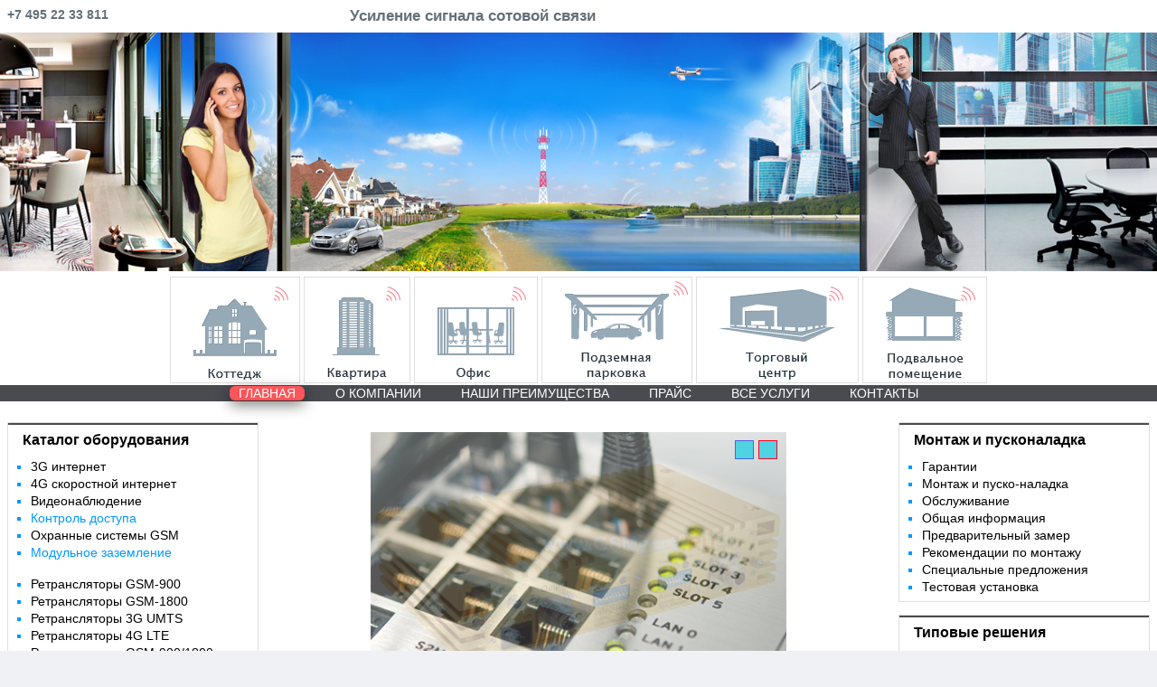

--- FILE ---
content_type: text/html
request_url: http://gsmport.ru/
body_size: 4674
content:
<!DOCTYPE html PUBLIC "-//W3C//DTD XHTML 1.0 Transitional//EN" "http://www.w3.org/TR/xhtml1/DTD/xhtml1-transitional.dtd">
<html xmlns="http://www.w3.org/1999/xhtml"><!-- InstanceBegin template="/Templates/main.dwt" codeOutsideHTMLIsLocked="false" -->
<head>
<meta http-equiv="Content-Type" content="text/html; charset=utf-8" />
<!-- InstanceBeginEditable name="doctitle" -->
<title>Усиление сигнала сотовой связи.</title>
<!-- InstanceEndEditable -->
<!-- InstanceBeginEditable name="meta" -->
<meta name="Keywords" content="Усиление, сигнал, сотовая, связь, антенны, ретранслятор, репитер, " />
<meta name="Description" content="Плохая связь, не ловит мобильный или нет сигнала GSM? Мы знаем, как быстро усилить мобильный сигнал сотовой связи." />
<!-- InstanceEndEditable -->
<link href="s.css"  rel="stylesheet" type="text/css" />
<link href="css.css"  rel="stylesheet" type="text/css" />
<!-- InstanceBeginEditable name="head" --><!-- InstanceEndEditable -->
<script type="text/javascript" src="https://ajax.googleapis.com/ajax/libs/jquery/1.6.1/jquery.min.js"></script>
</head>
<body><div id="z26">
<div id="logo1">
  <div style="float:left; width:30%"><strong>+7 495 22 33 811</strong></div>
  <h1 style="margin:0; padding:0;">Усиление сигнала сотовой связи</h1>
</div>
<div id="logo12"><img src="is/4.jpg" alt="Усиление сигнала сотовой связи" style="width:100%; margin-bottom:8px" /></div>


<div id="logo2" class="msgText" >
<a href="/sets/repiter-v-kottedzhe.htm"><img src="is/kott.gif" width="92" height="90" /></a>
<a href="/sets/repiter-v-kvartire.htm"><img src="is/kvar.gif" width="66" height="91" /></a>
<a href="/solutions/office.html"><img src="is/ofis.gif" width="85" height="80" /></a>
<a  class="qq" href="/solutions/underground_parking.html"><img src="is/podz.gif" width="115" height="95" /></a>
<a href="/solutions/mall.html"><img src="is/torg.gif" width="128" height="100" /></a>
<a href="/solutions/underground_restaurant.html"><img src="is/podv.gif" width="86" height="102" /></a></div>





<div id="logo3" class="msgText"><ul>
<li><a href="/">ГЛАВНАЯ</a></li>
<li><a href="/info/aboutus.html">О КОМПАНИИ</a></li>
<li><a href="/info/business.html">НАШИ ПРЕИМУЩЕСТВА</a></li>
<li><a href="/info/price.html">ПРАЙС</a></li>
<li><a href="/info/service.html">ВСЕ УСЛУГИ</a></li>
<li><a href="/info/contactus.html">КОНТАКТЫ</a></li>
</ul></div>

<div id="z15">


<!--c2-->
<div id="z2">

<div class="z2a">
<h4 class="z2b">Каталог оборудования</h4>
<div class="z2c msgText">
  <ul><li><a href="/kategoriya/3g-internet.html">3G интернет</a></li>
<li><a href="/kategoriya/4g-skorostnoy-internet.htm">4G скоростной интернет</a></li>
<li><a href="/cat/video/video.html">Видеонаблюдение</a></li>
<li>Контроль доступа</li>
<li><a href="/kategoriya/ohrannye-sistemy-gsm.htm">Охранные системы GSM</a></li>
<li>Модульное заземление</li>
<br />
<li><a href="/cat/repeaters_GSM_900/GSM_repeaters_900.html">Ретрансляторы GSM-900</a></li>
<li><a href="/cat/repeaters_GSM_1800/GSM_repeaters_1800.html">Ретрансляторы GSM-1800</a></li>
<li><a href="/cat/repeaters_3G/UMTS_repeaters_3G.html">Ретрансляторы 3G UMTS</a></li>
<li><a href="/kategoriya/retranslyatory-4g-lte.htm">Ретрансляторы 4G LTE</a></li>
<li><a href="/cat/repeaters_GSM_900_1800/GSM_repeaters_900_1800.html">Ретрансляторы GSM-900/1800</a></li>
<li><a href="/kategoriya/retranslyatory-gsm900gsm18003g-umts.htm">Ретрансляторы GSM900/GSM1800/3G UMTS</a></li>
<li><a href="/kategoriya/retranslyatory-3g4g.htm">Ретрансляторы 3G/4G</a></li>
<li><a href="/cat/repeaters_GSM_extra/GSM_extra_repeaters.html">Усилители мощности GSM/DSC/3G/4G</a></li><br />

<li><a href="/cat/antennas/antennas_GSM_900.html">Антенны GSM-900</a></li>
<li><a href="/cat/antennas/antennas_GSM_1800.html">Антенны GSM-1800</a></li>
<li><a href="/cat/antennas/antennas_3G_UMTS.html">Антенны 3G UMTS</a></li>
<li><a href="/kategoriya/antenny-4g-lte.htm">Антенны 4G LTE</a></li>
<li><a href="/cat/antennas/antennas_Wi_Fi.html">Антенны Wi-Fi</a></li>
<li><a href="/cat/antennas/antennas_CDMA_450.html">Антенны CDMA-450</a></li><br />

<li><a href="/cat/cabel_coaxial/cabel_coaxial_low_loss.html">Кабель высокочастотный</a></li>
<li><a href="/cat/connectors_coaxial/connectors_coaxial.html">Разъемы высокочастотные</a></li>
<li><a href="/cat/connectors_coaxial/adapters_coaxial.html">Переходники высокочастотные</a></li>
<li><a href="/cat/spliters/spliters.html">Разветвители сигнала</a></li>
<li>Комбайнеры</li>
<li><a href="/cat/accessories/accessories.html">Дополнительное оборудование</a></li>
<li><a href="/cat/discount/discount.html">Оборудование со скидкой</a></li>
<li><a href="/archive_equipment/archive.html">Архив оборудования</a></li>
  </ul>
</div>
</div>

<br />
</div>
<!-- c2-c3-->
<div id="z3"><div class="pad"><!-- InstanceBeginEditable name="EdRe" --> 

<div id="wowslider-container">
<div id="wowslider-images">

<a href="#"><img src="is/1.png" alt="" /></a>

<a href="#"><img src="is/picocell_900_1800sxa_500.gif" alt="" /></a></div>
<div class="ws_bullets">

<a href="#"></a>

<a href="#"></a>




</div></div>
 
<script type="text/javascript" src="fade.js"></script>


<h1>Плохая связь, не ловит мобильный или нет сигнала GSM? Мы знаем, как быстро усилить мобильный сигнал сотовой связи</h1>
<p>Вы замечали, что иногда у Вас плохо ловит мобильный?
Это связано с тем, что у операторов сотовой связи имеются так называемые «мертвые зоны» - места, где сигнал слабый или вообще нет сигнала GSM. Они вызваны особенностям рельефа местности или архитектуры здания.
Локальное усиление сигнала и улучшение качества связи можно решить с помощью установки усилителя. </p>
<p class="dalee" ><a href="/plohaya-svyaz-ne-lovit-mobilnyy-ili-net-signala-gsm-my-znaem-kak-bystro-usilit-mobilnyy-signal.html">ПОДРОБНЕЕ<span>&nbsp;>></span></a></p>
<!-- InstanceEndEditable --></div>
</div><!-- c3-c4--><div id="z4">

<div class="z2a">
<h4 class="z2b">Монтаж и пусконаладка</h4>
<div class="z2c msgText">
  <ul><li><a href="/mounting/warranty.html">Гарантии</a></li>
<li><a href="/mounting/system_mounting.html">Монтаж и пуско-наладка</a></li>
<li><a href="/mounting/servicing.html">Обслуживание</a></li>
<li><a href="/mounting/mounting_all.html">Общая информация</a></li>
<li><a href="/mounting/measurements.html">Предварительный замер</a></li>
<li><a href="/mounting/guidance.html">Рекомендации по монтажу</a></li>
<li><a href="/mounting/discount.html">Специальные предложения</a></li>
<li><a href="/mounting/test_installation.html">Тестовая установка</a></li>
</ul>
</div>
</div>




<div class="z2a">
<h4 class="z2b">Типовые решения</h4>
<div class="z2c msgText">
  
    <p><img src="/i/parking.png" width="28" height="24" alt="" /><a href="/solutions/underground_parking.html">Подземная парковка</a><br class="cl" /></p>
    <p><img src="/i/house.png" width="27" height="28" alt="" /><a href="/solutions/office.html">Офисное здание</a><br class="cl" /></p>
    <p><img src="/i/cart.png" width="26" height="26" alt="" /><a href="/solutions/mall.html">Торговый центр</a><br class="cl" /></p>
    <p><img src="/i/house_1.png" width="26" height="23" alt="" /><a href="/solutions/cottage.html">Коттедж</a><br class="cl" /></p>
    <p><img src="/i/spon.png" width="17" height="28" alt="" /><a href="/solutions/underground_restaurant.html">Ресторан</a><br class="cl" /></p>

</div>
</div>









<div class="z2a">
<h4 class="z2b">Статьи</h4>
<div class="z2c">
  <ul><li><a href="faq/mediawave.html">MEDIAWAVE - Ретрансляторы состовой связи с хорошим соотношением цена-качество-мощность</a></li>
    <li><a href="/usilenie_signala_YOTA.html">Усиление сигнала YOTA</a></li>
<li><a href="/faq/dlja_kogo_my_sozdavali_nash_sajt.html">Для кого мы создавали наш сайт?</a></li>
<li><a href="/faq/chto_takoe_sotovaja_svjaz'.html">Что такое сотовая связь?</a></li>
<li><a href="/faq/nekachestvennaja_sotovaj_svjaz'_chto_delat'.html">Некачественная сотовая связь: что делать?</a></li>
<li><a href="/faq/princip_dejstvija_gsm_i_cdma_repiterov_sotovoj_svjazi.html">Принцип действия GSM и CDMA репитеров сотовой связи. </a></li>
<li><a href="/faq/raznovidnosti_repiterov_sotovoj_svjazi.html">Разновидности репитеров сотовой связи</a></li>
<li><a href="/faq/deshevye_repitery_sotovoj_svjazi_skupoj_platit_shtrafy.html">Дешевые репитеры сотовой связи: скупой платит штрафы</a></li>
<li><a href="/cat/repeaters.html">Репитеры и ретрансляторы</a></li>
<li><a href="/faq/o_sovmestimosti_oborudovanija.html">О совместимости оборудования</a></li>
<li><a href="/faq/skol'ko_stoit_sistema_usilenija_sotovoj_svjazi.html">Сколько стоит система усиления сотовой связи?</a></li>
  <li><a href="/faq/ne_znaete_kak_usilit'_signal_sotovoj_svjazi_mts_megafon_ili_bilajn.html">Не знаете как усилить сигнал сотовой связи МТС, МегаФон или БиЛайн?</a></li>
  </ul>

    <p class="dalee" ><a href="/faq/st_all_1.html">ВСЕ СТАТЬИ <span>&nbsp;>></span></a></p>

</div>
</div>



</div>
<script type="text/javascript">
$(document).ready(function(){
/*Start DocumentReady*/
 var url=document.location.href;
 $.each($(".msgText a"),function(e){
		if(url==this.href){$(this).addClass('act');};
	});
/*End DocumentReady*/
});
</script>
<!--end c4-->
<hr id="zhide" /><!--c5-->
<div id="z5"><p>Сайт www.GSMport.ru носит исключительно информационный характер
и никакая информация, опубликованная на нём ни при каких условиях
не является публичной офертой, определяемой положениями пункта 2 статьи 437 Гражданского кодекса Российской Федерации.
Для получения подробной информации о реализуемых товарах, работах и услугах и их цене необходимо обращаться к менеджерам ООО «СЕТЕВЫЕ СИСТЕМЫ».</p>
<p>Copyright 2005-2015</p><p>При использовании материалов в сети Интернет гиперссылка на <a href="http://www.GSMport.ru">www.GSMport.ru</a> обязательна</p>
<noindex><!--LiveInternet counter--><script type="text/javascript"><!--
document.write("<a href='http://liveinternet.ru/click' "+
"target=_blank><img src='http://counter.yadro.ru/hit?t15.2;r"+
escape(document.referrer)+((typeof(screen)=="undefined")?"":
";s"+screen.width+"*"+screen.height+"*"+(screen.colorDepth?
screen.colorDepth:screen.pixelDepth))+";u"+escape(document.URL)+
";"+Math.random()+
"' alt='' title='LiveInternet: показано число просмотров за 24"+
" часа, посетителей за 24 часа и за сегодня' "+
"border=0 width=88 height=31><\/a>")//--></script><!--/LiveInternet-->
</noindex>
<p>Мы продаем оборудование - GSM репитеры PicoCell и материалы для систем <a href="/index.html">усиления сотовой связи</a>. Производим монтажные работы и гарантийное обслуживание, постгарантийное обслуживание (цена договорная). Мы поможем ВАМ оперативно купить <a href="/cat/repeaters.html">усилитель сигнала сотовой связи</a> и решить любой вопрос по улучшению  сигнала связи на любом объекте - дача, квартира и т.д.</p>
</div></div></div></body>
<!-- InstanceEnd --></html>


--- FILE ---
content_type: text/css
request_url: http://gsmport.ru/s.css
body_size: 1834
content:
/* use in layout */
html {background:#F0F1F5; padding:0px;min-width:950px;}
body {background: #fff; color: #000; font-size:90%; margin:0px auto; max-width:1280px; min-width:950px;}
table{font-size:96%;}
html, body, h1, h2, h3, h4, div, p, ul, li, input {font-family:Arial, Helvetica, sans-serif;}

#z26{background:#FFFFFF;box-shadow:#707881 0 0 50px;}
#z15{padding:8px 8px; background:#FFFFFF;}
h1{font-size:118%;}h2{font-size:110%;}h3{font-size:100%;}h4{font-size:90%;}

#z2{color:#000;float:left;width:22%;}
#z3{color:#000;float:left;width:56%;}
#z4{color:#000;float:left;width:22%;}
#z5{text-align:center;font-size:80%;border: 1px solid #dfdfdf; padding:0px 10px;}
#z5 p{margin-top:0;margin-bottom:0;}


#logo1 {background:#fff; color: #647079; padding:8px; margin-bottom:0px;}

/*
#logo2 ul { float: right;list-style: none; margin:0px; padding:0px; margin-top:10px}
#logo2 a {text-decoration: none;	border-top: 2px solid #0099ff; 	border-bottom: 5px solid #0099ff; padding:7px 0px; font-weight: bold; color:#000000}
#logo2 a:hover {	border-top-color: #cc0000; border-bottom-color:#cc0000}
#logo2 a.act {color:#cc0000;border-top-color: #cc0000; border-bottom-color:#cc0000}
#logo2 li {display: inline; margin:20px; margin-right:0px;}
#logo2 img { float:left}*/
#logo2 {margin:10px 0 -11px 0; text-align:center;}
/*#logo2 div{float:left; margin:0 20px}*/
#logo2 a{ padding:100px 25px 0px 25px;border: 1px solid #dfdfdf;background:url(is/animsig.gif) no-repeat 90% 10%}
#logo2 a.qq{ padding:100px 25px 0px 25px; background:url(is/animsig.gif) no-repeat 97% 4%}

#logo2 a:hover{background:url(is/animsig.gif) no-repeat 90% 10% #F0F1F5}
#logo2 a.act{background:url(is/animsig.gif) no-repeat 90% 10% #F0F1F5}
#logo2 a.qq:hover{background:url(is/animsig.gif) no-repeat 97% 4% #F0F1F5}
#logo2 a.qq.act{background:url(is/animsig.gif) no-repeat 97% 4% #F0F1F5}

#logo3 {background:#494B50;color:#fff; text-align:center; margin-bottom:10px;}
#logo3 ul {padding:1px}
#logo3 li {display:inline; padding:0 10px;}
#logo3 a {text-decoration:none; color:#fff; padding:0 10px}
#logo3 a:hover {background: #FD5559; text-align:center; 
-o-box-shadow: 0px 5px 15px rgba(0, 0, 0, 0.5);
-moz-box-shadow: 0px 5px 15px rgba(0, 0, 0, 0.5);
-webkit-box-shadow: 0px 5px 15px rgba(0, 0, 0, 0.5);
box-shadow: 0px 5px 15px rgba(0, 0, 0, 0.5);
-o-border-radius: 6px;
-moz-border-radius: 6px;
-webkit-border-radius: 6px;
border-radius: 6px;}
#logo3 a.act {background: #FD5559; text-align:center; 
-o-box-shadow: 0px 5px 15px rgba(0, 0, 0, 0.5);
-moz-box-shadow: 0px 5px 15px rgba(0, 0, 0, 0.5);
-webkit-box-shadow: 0px 5px 15px rgba(0, 0, 0, 0.5);
box-shadow: 0px 5px 15px rgba(0, 0, 0, 0.5);
-o-border-radius: 6px;
-moz-border-radius: 6px;
-webkit-border-radius: 6px;
border-radius: 6px;}

.dalee {text-align:right}
.dalee a {border-bottom:2px solid #0099ff;text-decoration:none; color:#000000;}
.dalee span{color:#0099ff}


.z2a{padding:0;margin: 0 0 1em 0;border:1px solid #dfdfdf}
#z2 h4.z2b, #z4 h4.z2b{color:#000; font-weight:bold; font-size:110%; border-top:2px solid #494B50;
text-indent:0.5em;margin-top:0;margin-bottom:0;}
.z2b {padding:8px}


.z2c{padding:3px 5px;}
.z2a ul{margin:1px 0 2px 20px;padding:0; list-style-type:square; color:#0099ff; }
.z2a li{ padding-bottom:3px;}

.z2a a{ text-decoration:none; color:#000000}
.z2c img{float:left; margin:-5px 10px 0px 5px}
.z2c a:hover {color:#cc0000;}
a.act {color:#cc0000;}


.img300 {float:left;}
.img300 img { float:left; margin-right:50px; width:300px; height:300px; transition:width 2s ease-in-out .2s, height 2s ease-in-out .2s; -webkit-transition:width 2s ease-in-out .2s, height 2s ease-in-out .2s; -moz-transition:width 2s ease-in-out .2s, height 2s ease-in-out .2s; -o-transition:width 2s ease-in-out .2s, height 2s ease-in-out .2s; }
.img300 img:hover {width:600px; height:600px; display:block; position:relative}
.img100 img { width:100px; height:100px; transition:width 2s ease-in-out .2s, height 2s ease-in-out .2s; -webkit-transition:width 2s ease-in-out .2s, height 2s ease-in-out .2s; -moz-transition:width 2s ease-in-out .2s, height 2s ease-in-out .2s; -o-transition:width 2s ease-in-out .2s, height 2s ease-in-out .2s; }
.img100 img:hover {width:600px; height:600px; position: absolute;}

.m-bot {background:#F0F1F5; border:1px solid #dfdfdf; padding:0px 10px; line-height: 1.4; margin-top:20px}
.m-head {text-align:center; color:#0099ff; font-weight:bold; line-height: 1.4; }


/* Table */
.t-sp {margin:20px auto;}
.t-sp tr:nth-child(1n) {background: #F0F1F5;} 
.t-sp tr:nth-child(2n) {background: #FFFFFF;} 
.t-sp tr:nth-child(1) {background: #222222; text-align:center;color:#CCCCCC} 
.t-sp th {border-top: 5px solid #0099ff; padding:5px;}
.t-sp td{padding:5px}


.t-cat td {border-top: 1px solid #dfdfdf; border-bottom:1px solid #dfdfdf;  padding:5px;color:#000; background:#fff}
.t-cat {border-collapse:collapse; }


tr:nth-child(2n) {background: #F0F1F5;} 
tr:nth-child(1) {background: #494B50;color: #fff;} 
th, td {padding:3px 5px}

.t2{margin:0 auto; border:solid black 1px; text-align:center;border-collapse:collapse;}
.t2 td{border:solid black 1px; padding:1px 3px; }
.t2 th{background: #EAEAEA}

/*endTable */



#zhide {visibility:hidden;background:#fff;color:#fff;clear:both;margin:0;}

/* use in z3 */
div.pad{clear: both; padding: 0px 15px 20px;}
.tal{text-align:left;}.tac{text-align: center;}
.tar{text-align:right;}.cl{clear:both;}.il{float:left;margin:0 10px 10px 0;}.ir{float:right; margin:0 0 10px 10px;}.r{color:red;}.fs{ font-size:90%;}


.zak a, .menu a:visited {position:relative;text-decoration:none;text-align:center;background-color:#9ab;color:#fff; display:block;border:2px solid #fff;border-color:#def #678 #345 #cde;padding:0.25em;margin:0.5em auto;}
.zak a:hover {top:2px;left:2px;color:#fff;border-color:#345 #cde #def #678;}

@media print {
#logo1 strong{display:none;}
#logo1:before{content: url(/i/logo.png); float:left; margin:-3px 10px 0 0;}
#logo12:before{content: "Москва, ул. Грайвороновская, дом 23, 495-22-33-811";font-size:13pt;}
#logo12 img {display:none;}
#logo2,#z2,#z4,#z5,#logo2 ul{display:none;}
#z3 {float:none !important; width: auto !important;}

--- FILE ---
content_type: text/css
request_url: http://gsmport.ru/css.css
body_size: 784
content:
a#vlb{display:none}
#wowslider-container {
zoom: 1;
position: relative;
width:460px;
height:300px;
margin:0 auto;
z-index:100;
border:10px solid #FFFFFF;
}
* html #wowslider-container{
background-image: none;
}
#wowslider-images{
position: relative;
width:460px;
height:300px;
overflow:hidden;
}
#wowslider-images a{
color:transparent;
}
#wowslider-images img{
top:0;
left:0;
border:none 0;
}
#wowslider-container a{ 
text-decoration: none; 
outline: none; 
border: none; 
}
#wowslider-container  .ws_bullets { 
font-size: 0px; 
padding: 0px; 
float: left;
position:absolute;
    right: 5px;
    top: 10px;
z-index:40;
}
#wowslider-container .ws_bullets a { 
margin-right: 5px; 
width:21px;
height:21px;
background: url(is/bullet.png);
float: left; 
text-indent: -1000px; 
}
* html #wowslider-container .ws_bullets a {
background: url(is/bullet.gif);
}
#wowslider-container .ws_bullets a.ws_selbull{
background: url(is/bullet_active.png);
}
* html #wowslider-container .ws_bullets a.ws_selbull {
background: url(is/bullet_active.gif);
}
#wowslider-container a.ws_next {
position:absolute;
display:none;
top:50%;
margin-top:-22px;
position:absolute;
z-index:1001;
height: 45px;
width: 45px;
background-image: url(is/arrows.png);
}
#wowslider-container a.ws_prev {
position:absolute;
display:none; 
top:50%;
margin-top:-22px;
position:absolute;
z-index:1001;
height: 45px;
width: 45px;
background-image: url(is/arrows.gif);
}

#wowslider-container a.ws_next{

right:10px;
}
#wowslider-container a.ws_prev {
left:10px;

}
* html #wowslider-container a.ws_next,* html #wowslider-container a.ws_prev{display:block}
#wowslider-container:hover a.ws_next, #wowslider-container:hover a.ws_prev {display:block}
#wowslider-container .ws-title{
position: absolute;
bottom:25px;
left: 0px;
margin-right:30px;
z-index: 50;
padding:10px;
opacity:0.8;
filter:progid:DXImageTransform.Microsoft.Alpha(opacity=80);
color: #000000;
background:#FFF;
font-family: Tahoma,Arial,Helvetica;
font-size: 14px;
letter-spacing: 1px;
line-height: 18px;
text-align: left;
text-shadow: 0 0 2px #FFFFFF;
-moz-border-radius:0 8px 8px 0;
-webkit-border-radius:0 8px 8px 0;
border-radius:0 8px 8px 0;
font-size: 14px;
}
#wowslider-container .ws-title div{
padding-top:5px;
font-size: 12px;
}

--- FILE ---
content_type: application/javascript
request_url: http://gsmport.ru/fade.js
body_size: 1726
content:
ws_fade=function(options){var $=jQuery;options.duration=options.duration||1000;var Images=[];var curIdx=0;this.init=function(aCont){Images=$("img",aCont).get();$(Images).each(function(Index){if(!Index){$(this).show();}else{$(this).hide();}});};this.go=function(new_index){$(Images).each(function(Index){if(Index==new_index){$(this).fadeIn(options.duration);}if(Index==curIdx){$(this).fadeOut(options.duration);}});curIdx=new_index;return true;};};// -----------------------------------------------------------------------------------
function WowSlider(options){var $=jQuery;options=options||{};var $Elements=$("#wowslider-images A");$Elements.each(function(index){var inner=$(this).html()||"";var pos=inner.indexOf(">",inner);if(pos>=0){$(this).data("descr",inner.substr(pos+1));if(pos<inner.length-1){$(this).html(inner.substr(0,pos+1));}}$(this).css({'font-size':0});});var elementsCount=$Elements.length;var $ws_container=$("#wowslider-container");var frame=$("A#wowslider-frame").get(0);var curIdx=0;function go(index){if(curIdx==index){return;}var current=effect.go(index);if(!current){return;}if(typeof current!="object"){current=$Elements[index];}curIdx=index;go2(index);if(options.caption){setTitle(current);}}function go2(index){if(options.bullets){setBullet(index);}if(frame){frame.setAttribute("href",$Elements.get(index).href);}}var autoPlayTimer;function restartPlay(){stopPlay();if(options.autoPlay){autoPlayTimer=setTimeout(function(){go(curIdx<elementsCount-1?curIdx+1:0);restartPlay();},options.delay+options.duration);}}function stopPlay(){if(autoPlayTimer){clearTimeout(autoPlayTimer);}autoPlayTimer=null;}$Elements.find("IMG").css("position","absolute");var effect=new window["ws_"+options.effect](options);effect.init($("#wowslider-images"));$Elements.find("IMG").css("visibility","visible");var ic=c=$("#wowslider-images");var t="";c=t?$("<div></div>"):0;if(c){c.css({position:"absolute",right:"2px",bottom:"2px",padding:"0 0 0 0"});ic.append(c);}if(c&&document.all){var f=$("<iframe src=\"javascript:false\"></iframe>");f.css({position:"absolute",left:0,top:0,width:"100%",height:"100%",filter:"alpha(opacity=0)"});f.attr({scrolling:"no",framespacing:0,border:0,frameBorder:"no"});c.append(f);}var d=c?$(document.createElement("A")):c;if(d){d.css({position:"relative",display:"block",'background-color':"#E4EFEB",color:"#837F80",'font-family':"Lucida Grande,sans-serif",'font-size':"11px",'font-weight':"normal",'font-style':"normal",'-moz-border-radius':"5px",'border-radius':"5px",padding:"1px 5px",width:"auto",height:"auto",margin:"0 0 0 0",outline:"none"});d.attr({href:"ht"+"tp://"+t.toLowerCase()});d.html(t);d.bind("contextmenu",function(eventObject){return false;});c.append(d);}if(options.controls){var $next_photo=$("<a href=\"#\" class=\"ws_next\">"+options.next+"</a>");var $prev_photo=$("<a href=\"#\" class=\"ws_prev\">"+options.prev+"</a>");$ws_container.append($next_photo);$ws_container.append($prev_photo);$next_photo.bind("click",function(e){stopPlay();e.preventDefault();go(curIdx<elementsCount-1?curIdx+1:0);restartPlay();});$prev_photo.bind("click",function(e){stopPlay();e.preventDefault();go(curIdx>0?curIdx-1:elementsCount-1);restartPlay();});}function initBullets(){$bullets=$(".ws_bullets a",$ws_container);$bullets.each(function(index){$(this).bind("click",function(e){stopPlay();e.preventDefault();go(index);restartPlay();});});}function setBullet(new_index){$(".ws_bullets A",$ws_container).each(function(index){if(index==new_index){$(this).addClass("ws_selbull");}else{$(this).removeClass("ws_selbull");}});}if(options.caption){$caption=$("<div class='ws-title' style='display:none'></div>");$ws_container.append($caption);$caption.bind("mouseover",function(e){stopPlay();});$caption.bind("mouseout",function(e){restartPlay();});}function setTitle(A){var title=$("img",A).attr("title");var descr=$(A).data("descr");var $Title=$(".ws-title",$ws_container);$Title.hide();if(title||descr){$Title.html((title?"<span>"+title+"</span>":"")+(descr?"<div>"+descr+"</div>":""));$Title.fadeIn(400,function(){if($.browser.msie){$(this).get(0).style.removeAttribute("filter");}});}}if(options.bullets){initBullets();}go2(0);if(options.caption){setTitle($Elements[0]);}restartPlay();}var wowSlider=new WowSlider({effect:"fade",prev:"",next:"",duration:10*100,delay:20*100,outWidth:460,outHeight:300,width:460,height:300,caption:true,controls:true,autoPlay:true,bullets:true});